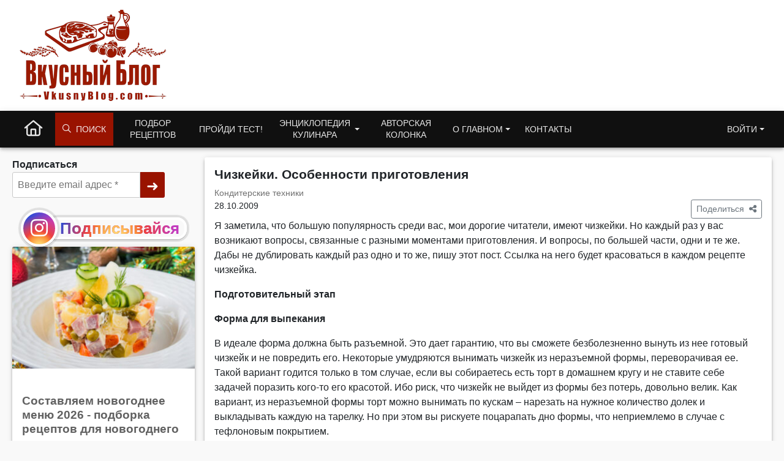

--- FILE ---
content_type: text/html; charset=utf-8
request_url: https://www.google.com/recaptcha/api2/aframe
body_size: 269
content:
<!DOCTYPE HTML><html><head><meta http-equiv="content-type" content="text/html; charset=UTF-8"></head><body><script nonce="J2M_0XJD1W0NI_dPBMWq4g">/** Anti-fraud and anti-abuse applications only. See google.com/recaptcha */ try{var clients={'sodar':'https://pagead2.googlesyndication.com/pagead/sodar?'};window.addEventListener("message",function(a){try{if(a.source===window.parent){var b=JSON.parse(a.data);var c=clients[b['id']];if(c){var d=document.createElement('img');d.src=c+b['params']+'&rc='+(localStorage.getItem("rc::a")?sessionStorage.getItem("rc::b"):"");window.document.body.appendChild(d);sessionStorage.setItem("rc::e",parseInt(sessionStorage.getItem("rc::e")||0)+1);localStorage.setItem("rc::h",'1769512413735');}}}catch(b){}});window.parent.postMessage("_grecaptcha_ready", "*");}catch(b){}</script></body></html>

--- FILE ---
content_type: application/javascript; charset=utf-8
request_url: https://fundingchoicesmessages.google.com/f/AGSKWxVWHBpRoAOG283gg3bML3Ca3k1kh9ZAcUyoUOVkY9Jr4B4Fc1-0iwsGtJgQz6RjlveXPaEIy9hZwdV8xEajWyaTdjSaKFjOb8fic74_TZUJcpffCQD37xq827Xh5PIOtFcYatk7bpB7pSkrON3lR5Og--gOMcR7TXXiNY8kjPdVmEtNAbJjt_x5S0px/_&adsafe==adlabs&_468x60ad._ads9./ads18.
body_size: -1287
content:
window['5c687d43-ef26-4c13-8369-31e6a7207e79'] = true;